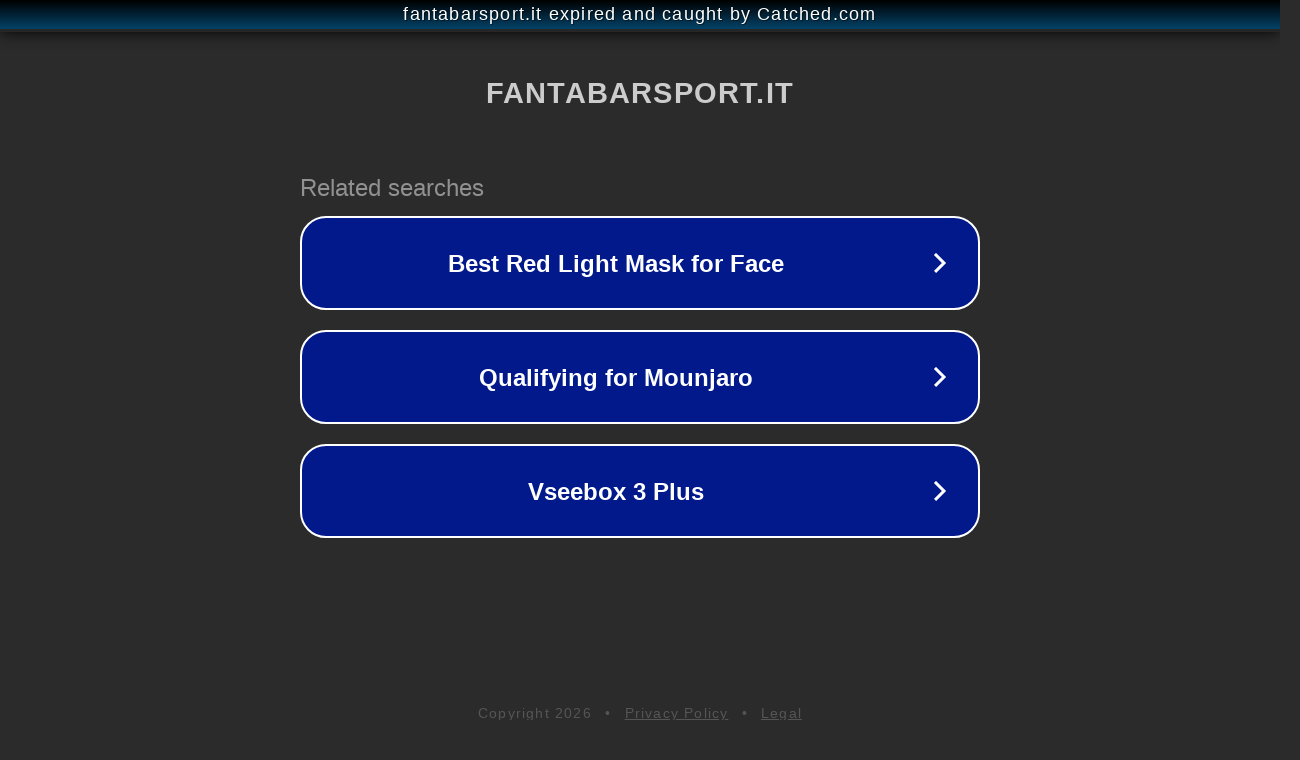

--- FILE ---
content_type: text/html; charset=utf-8
request_url: https://fantabarsport.it/gp-di-vallonia-2021-percorso-e-favoriti/
body_size: 1102
content:
<!doctype html>
<html data-adblockkey="MFwwDQYJKoZIhvcNAQEBBQADSwAwSAJBANDrp2lz7AOmADaN8tA50LsWcjLFyQFcb/P2Txc58oYOeILb3vBw7J6f4pamkAQVSQuqYsKx3YzdUHCvbVZvFUsCAwEAAQ==_VN5LYV554KkPC2cc0m0z/+9NvNBWS2LXXxxJYoYhPO4zGpLeMd6khDDKNd4qHmbtBqUfLwL2W0GHZZgJFYFK1A==" lang="en" style="background: #2B2B2B;">
<head>
    <meta charset="utf-8">
    <meta name="viewport" content="width=device-width, initial-scale=1">
    <link rel="icon" href="[data-uri]">
    <link rel="preconnect" href="https://www.google.com" crossorigin>
</head>
<body>
<div id="target" style="opacity: 0"></div>
<script>window.park = "[base64]";</script>
<script src="/bjMFDWAkq.js"></script>
</body>
</html>
